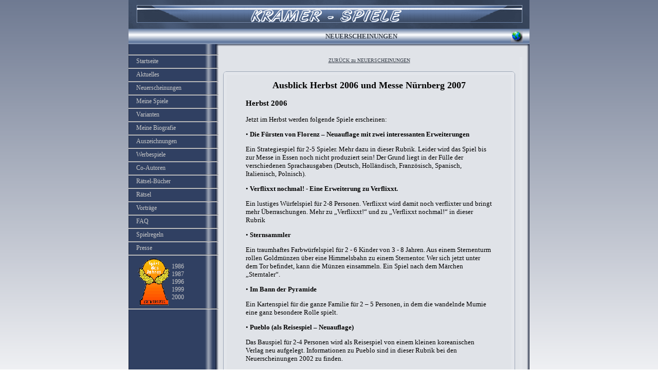

--- FILE ---
content_type: text/html
request_url: https://kramer-spiele.hier-im-netz.de/neuerscheinungen/ausblick200607.htm
body_size: 24566
content:
<!DOCTYPE HTML PUBLIC "-//W3C//DTD HTML 4.0 Transitional//EN">
<HTML>
<HEAD>
<TITLE>Kramer Spiele Homepage</TITLE>
<META http-equiv=Content-Type content="text/html; charset=iso-8859-1">
<META content="Froer" name=author>
<META content="Wolfgang Kramer Korntal" name=publisher>
<META content="Copyright (C) by Wolfgang Kramer Korntal" name=copyright>
<META content="index, follow" name=robots>
<META content="After 1 days" name=revisit>
<META content=de name=language>
<META http-equiv=content-language content=de>
<META content="Wolfgang Kramer Spiele Korntal" name=description>
<META content="Wolfgang Kramer Spiele Korntal">
<LINK href="../startseite/css.css" type=text/css rel=stylesheet>
<META content="MSHTML 6.00.2900.2604" name=GENERATOR>
</HEAD>

<BODY text=#000000 bgColor=#ffffff background=../startseite/background2.png link=#39404b alink=#39404b vlink=black>
<a name="oben"></a>

                                      <!------------------TABELLE Gesamt------------------------>
<TABLE cellSpacing=0 cellPadding=0 width=780 align=center border=0 bordercolor=green>
  
  <TR>
    <TD vAlign=top align=left width=780 background=../startseite/titlebar_de.png height=56>
      <IMG style="LEFT: 16px; BOTTOM: -10px; POSITION: relative" height=34 
      src="../startseite/logo.png" width=750 border=0></A> 
    </TD>
  </TR>
  <TR>
    <TD align=right width=780 background=../startseite/navigation_top.png height=26>

                                      <!------------------TABELLE STARTSEITE------------------------>
      <TABLE height="100%" cellSpacing=0 cellPadding=0 width="100%" border=0 bordercolor=red>
        
        <TR>
          <TD width=175 height="30">&nbsp; </TD>
          <TD align=middle xwidth=520 height="30">
            <font face=verdana size=2 color="#383f4a"><b>NEUERSCHEINUNGEN</b></font>
          </TD>
          <TD align=middle width=50 height="30"><IMG 
            style="MARGIN-TOP: 3px; POSITION: relative" height=22 
            src="../startseite/earth.png" width=23 border=0></A> 
          </TD>
</TR></TABLE></TD></TR>
  <TR>
    <TD align=middle width=780 height=11><IMG 
      src="../startseite/border_top.png"></TD></TR>
  <TR>
    <TD>
                                      <!----------------TABELLE LINKS und MITTE------------>
      <TABLE height="100%" cellSpacing=0 cellPadding=0 width=780 align=center border=0 bordercolor=yellow>
        
        <TR>
          <TD vAlign=top width=175 
          background=../startseite/spacer_left.png>

                                      <!---------------TABELLE LINKS------------------->


            <TABLE cellSpacing=0 cellPadding=0 border=0 bordercolor=coral>
              
              <TR>
                <TD>
                                      <!---------------TABELLE LINKS-Abstandhalter------------------>


                  <TABLE height=2 cellSpacing=0 cellPadding=0 width=175 border=0 bordercolor=lightblue>
                    
                    <TR>
                      <TD height=3></TD></TR>
                    <TR>
                      <TD 
                      background=../startseite/menu_separator.png 
                      height=2></TD></TR>
                    <TR>
                      <TD height=3></TD></TR></TABLE>

	         </TD>
              </TR>
              <TR>
                <TD>
                                      <!-------------------1---STARTSEITE-------------------->
                  <TABLE cellSpacing=0 cellPadding=0 border=0 bordercolor=green>
                    
                    <TR>
                      <TD width=15>&nbsp;</TD>
                      		<TD height=16><A  class=menu_Level0 							href="../index.htm"><font  face=verdana>Startseite</font></A></TD></TR></TABLE>

                                      <!-----------------TABELLE LINKS-Abstandhalter---------------->
                  <TABLE height=2 cellSpacing=0 cellPadding=0 width=175 border=0>
                    
                    <TR>
                      <TD height=3></TD></TR>
                    <TR>
                      <TD 
                      background=../startseite/menu_separator.png 
                      height=2></TD></TR>
                    <TR>
                      <TD height=3></TD></TR></TABLE></TD></TR>
              <TR>
                <TD>
                                      <!-------------------2--Aktuelles--------------------->
                  <TABLE cellSpacing=0 cellPadding=0 border=0>
                    
                    <TR>
                      <TD width=15>&nbsp;</TD>
              <TD height=16><A  class=menu_Level0 
href="../aktuelles/aktuelles.htm"><font  face=verdana>Aktuelles</font></A></TD></TR></TABLE>
                                      <!-----------------TABELLE LINKS-Abstandhalter---------------------->
                  <TABLE height=2 cellSpacing=0 cellPadding=0 width=175 border=0>
                    
                    <TR>
                      <TD height=3></TD></TR>
                    <TR>
                      <TD 
                      background=../startseite/menu_separator.png 
                      height=2></TD></TR>
                    <TR>
                      <TD height=3></TD></TR></TABLE></TD></TR>
             

             
              <TR>
                <TD>

                                      <!-------------------3---Neuerscheinungen--------------------->
                  <TABLE cellSpacing=0 cellPadding=0 border=0>
                    
                    <TR>
                      <TD width=15>&nbsp;</TD>
                      		<TD height=16><A  class=menu_Level0 								href="../neuerscheinungen/neuerscheinungen.htm"><font  face=verdana>Neuerscheinungen</font></A></TD></TR></TABLE>
                                      <!-----------------TABELLE LINKS-Abstandhalter--------------------->
                  <TABLE height=2 cellSpacing=0 cellPadding=0 width=175 border=0>
                    
                    <TR>
                      <TD height=3></TD></TR>
                    <TR>
                      <TD 
                      background=../startseite/menu_separator.png 
                      height=2></TD></TR>
                    <TR>
                      <TD height=3></TD></TR></TABLE></TD></TR>
              <TR>
                <TD>

                                      <!--------------------4---Meine Spiele------------------->
                  <TABLE cellSpacing=0 cellPadding=0 border=0>
                    
                    <TR>
                      <TD width=15>&nbsp;</TD>
                      <TD height=16><A class=menu_Level0 
href="../spiele/spiele.htm"><font  face=verdana>Meine Spiele</font></A></TD></TR></TABLE>
                                      <!-------------------TABELLE LINKS-Abstandhalter------------------>
                  <TABLE height=2 cellSpacing=0 cellPadding=0 width=175 border=0>
                    
                    <TR>
                      <TD height=3></TD></TR>
                    <TR>
                      <TD 
                      background=../startseite/menu_separator.png 
                      height=2></TD></TR>
                    <TR>
                      <TD height=3></TD></TR></TABLE></TD></TR>

              <TR>
                <TD>
                                      <!-------------------5--Varianten--------------------->
                  <TABLE cellSpacing=0 cellPadding=0 border=0>
                    
                    <TR>
                      <TD width=15>&nbsp;</TD>
                      		<TD height=16><A class=menu_Level0 								href="../varianten/varianten.htm"><font  face=verdana>Varianten</font></A></TD></TR></TABLE>
                                      <!--------------------TABELLE LINKS-Abstandhalter------------------->
                  <TABLE height=2 cellSpacing=0 cellPadding=0 width=175 border=0>
                    
                    <TR>
                      <TD height=3></TD></TR>
                    <TR>
                      <TD 
                      background=../startseite/menu_separator.png 
                      height=2></TD></TR>
                    <TR>
                      <TD height=3></TD></TR></TABLE></TD></TR>
              <TR>
                <TD>
                                      <!-------------------6---Meine Biografie-------------------->
                  <TABLE cellSpacing=0 cellPadding=0 border=0>
                    
                    <TR>
                      <TD width=15>&nbsp;</TD>
                  <TD height=16><A  class=menu_Level0 
href="../biografie/biografie.htm"><font  face=verdana>Meine Biografie</font></A></TD></TR></TABLE>
                                      <!------------------TABELLE LINKS-Abstandhalter--------------------->
                  <TABLE height=2 cellSpacing=0 cellPadding=0 width=175 border=0>
                    
                    <TR>
                      <TD height=3></TD></TR>
                    <TR>
                      <TD 
                      background=../startseite/menu_separator.png 
                      height=2></TD></TR>
                    <TR>
                      <TD height=3></TD></TR></TABLE></TD></TR>

              <TR>
                <TD>


                                      <!------------------7--Auszeichnungen--------------------->
                  <TABLE cellSpacing=0 cellPadding=0 border=0>
                    
                    <TR>
                      <TD width=15>&nbsp;</TD>
       <TD height=16><A class=menu_Level0 
href="../auszeichnungen/auszeichnungen.htm"><font  face=verdana>Auszeichnungen</font></A></TD></TR></TABLE>
                                      <!-------------------TABELLE LINKS-Abstandhalter-------------------->
                  <TABLE height=2 cellSpacing=0 cellPadding=0 width=175 border=0>
                    
                    <TR>
                      <TD height=3></TD></TR>
                    <TR>
                      <TD 
                      background=../startseite/menu_separator.png 
                      height=2></TD></TR>
                    <TR>
                      <TD height=3></TD></TR></TABLE></TD></TR>
              <TR>
                <TD>
                                      <!-------------------8--Werbespiele--------------------->
                  <TABLE cellSpacing=0 cellPadding=0 border=0>
                    
                    <TR>
                      <TD width=15>&nbsp;</TD>
			<TD height=16><A  class=menu_Level0 								
href="../werbespiele/werbespiele.htm"><font  face=verdana>Werbespiele</font></A></TD></TR></TABLE>
                                      <!--------------------TABELLE LINKS-Abstandhalter-------------------->
                  <TABLE height=2 cellSpacing=0 cellPadding=0 width=175 border=0>
                    
                    <TR>
                      <TD height=3></TD></TR>
                    <TR>
                      <TD 
                      background=../startseite/menu_separator.png 
                      height=2></TD></TR>
                    <TR>
                      <TD height=3></TD></TR></TABLE></TD></TR>
            
              <TR>
                <TD>

                                      <!-------------------9---Co-Autoren-------------------->
                  <TABLE cellSpacing=0 cellPadding=0 border=0>
                    
                    <TR>
                      <TD width=15>&nbsp;</TD>
                      <TD height=16><A class=menu_Level0 									href="../co-autoren/co-autoren.htm"><font  face=verdana>Co-Autoren</font></A></TD></TR></TABLE>
                                      <!------------------TABELLE LINKS-Abstandhalter--------------------->
                  <TABLE height=2 cellSpacing=0 cellPadding=0 width=175 border=0>
                    
                    <TR>
                      <TD height=3></TD></TR>
                    <TR>
                      <TD 
                      background=../startseite/menu_separator.png 
                      height=2></TD></TR>
                    <TR>
                      <TD height=3></TD></TR></TABLE></TD></TR>
              <TR>
                <TD>

                                      <!------------------10--Rätsel-Bücher---------------------->
                  <TABLE cellSpacing=0 cellPadding=0 border=0>
                    
                    <TR>
                      <TD width=15>&nbsp;</TD>
		<TD height=16><A  class=menu_Level0 
href="../raetsel-buecher/raetsel-buecher.htm"><font  face=verdana>Rätsel-Bücher</font></A></TD></TR></TABLE>
                                      <!------------------TABELLE LINKS-Abstandhalter--------------------->
                  <TABLE height=2 cellSpacing=0 cellPadding=0 width=175 border=0>
                    
                    <TR>
                      <TD height=3></TD></TR>
                    <TR>
                      <TD 
                      background=../startseite/menu_separator.png 
                      height=2></TD></TR>
                    <TR>
                      <TD height=3></TD></TR></TABLE></TD></TR>
              <TR>
                <TD>
                                      <!-------------------11--Rätsel--------------------->
                  <TABLE cellSpacing=0 cellPadding=0 border=0>
                    
                    <TR>
                      <TD width=15>&nbsp;</TD>
                      <TD height=16><A class=menu_Level0 									href="../raetsel/raetsel.htm"><font  face=verdana>Rätsel</font></A></TD></TR></TABLE>
                                      <!-----------------TABELLE LINKS-Abstandhalter---------------------->
                  <TABLE height=2 cellSpacing=0 cellPadding=0 width=175 border=0>
                    
                    <TR>
                      <TD height=3></TD></TR>
                    <TR>
                      <TD 
                      background=../startseite/menu_separator.png 
                      height=2></TD></TR>
                    <TR>
                      <TD height=3></TD></TR></TABLE></TD></TR>
              <TR>
                <TD>
                                      <!-------------------12--Vorträge--------------------->
                  <TABLE cellSpacing=0 cellPadding=0 border=0>
                    
                    <TR>
                      <TD width=15>&nbsp;</TD>
                      <TD height=16><A class=menu_Level0 									href="../vortraege/vortraege.htm"><font  face=verdana>Vorträge</font></A></TD></TR></TABLE>
                                      <!------------------TABELLE LINKS-Abstandhalter--------------------->
                  <TABLE height=2 cellSpacing=0 cellPadding=0 width=175 border=0>
                    
                    <TR>
                      <TD height=3></TD></TR>
                    <TR>
                      <TD 
                      background=../startseite/menu_separator.png 
                      height=2></TD></TR>
                    <TR>
                      <TD height=3></TD></TR></TABLE></TD></TR>
              <TR>
                <TD>
                                      <!-------------------13--FAQ--------------------->
                  <TABLE cellSpacing=0 cellPadding=0 border=0>
                    
                    <TR>
                      <TD width=15>&nbsp;</TD>
                      <TD height=16><A class=menu_Level0 									href="../faq/faq.htm"><font  face=verdana>FAQ</font></A></TD></TR></TABLE>
                                      <!----------------TABELLE LINKS-Abstandhalter----------------------->
                  <TABLE height=2 cellSpacing=0 cellPadding=0 width=175 border=0>
                    
                    <TR>
                      <TD height=3></TD></TR>
                    <TR>
                      <TD 
                      background=../startseite/menu_separator.png 
                      height=2></TD></TR>
                    <TR>
                      <TD height=3></TD></TR></TABLE></TD></TR>
              <TR>
                <TD>
                                      <!-------------------14--Spielregeln--------------------->
                  <TABLE cellSpacing=0 cellPadding=0 border=0>
                    
                    <TR>
                      <TD width=15>&nbsp;</TD>
                      <TD height=16><A class=menu_Level0 									href="../spielregeln/spielregeln.htm"><font  face=verdana>Spielregeln</font></A></TD></TR></TABLE>
                                      <!-----------------TABELLE LINKS-Abstandhalter---------------------->
                  <TABLE height=2 cellSpacing=0 cellPadding=0 width=175 border=0>
                    
                    <TR>
                      <TD height=3></TD></TR>
                    <TR>
                      <TD 
                      background=../startseite/menu_separator.png 
                      height=2></TD></TR>
                    <TR>
                      <TD height=3></TD></TR></TABLE></TD></TR>

              <TR>
                <TD>
                                      <!-------------------15--Presse--------------------->
                  <TABLE cellSpacing=0 cellPadding=0 border=0>
                    
                    <TR>
                      <TD width=15>&nbsp;</TD>
                      <TD height=16><A class=menu_Level0 									href="../presse/presse.htm"><font  face=verdana>Presse</font></A></TD></TR></TABLE>
                                      <!-----------------TABELLE LINKS-Abstandhalter---------------------->
                  <TABLE height=2 cellSpacing=0 cellPadding=0 width=175 border=0>
                    
                    <TR>
                      <TD height=3></TD></TR>
                    <TR>
                      <TD 
                      background=../startseite/menu_separator.png 
                      height=2></TD></TR>
                    <TR>
                      <TD height=3></TD></TR></TABLE></TD></TR>

              <TR>
                <TD>
                                      <!-------------------16--Spiel des Jahres--------------------->
                  <TABLE cellSpacing=0 cellPadding=0 border=0>
                    
                    <TR>
                      <TD width=15>&nbsp;</TD>
                      <TD>
			<table border=0><tr><td>
			<IMG  border=0 height="91" src="../startseite/sdj.gif" width="62"></td>
			<td><A class=menu_Level0><font face=verdana>1986<br>1987<br>1996<br>1999<br>2000</font></a>
			</TD></TR></TABLE>
			</TD></TR></TABLE>
<!------------------TABELLE LINKS-Abstandhalter-------------------->
	<TABLE height=2 cellSpacing=0 cellPadding=0 width=175 border=0>
                    
	<TR>
	<TD height=3></TD>
	</TR>
	<TR>
	<TD  background=../startseite/menu_separator.png   height=2></TD>
	</TR>
	<TR>
	<TD height=3></TD>
	</TR>
	</TABLE>

	</TD>
	</TR>
	</TABLE>

	</TD>

	<TD Align=top width=613 bgColor=#e0e3e8>

	<!-------------TABELLE MITTE GESAMT---------------------->

	<TABLE height="100%" cellSpacing=8 width="100%" border=0 bgColor=#e0e3e8>
              
	<TR>
	<TD vAlign=top>
<center><font size=1 color="#39404b"><a href="neuerscheinungen.htm">ZURÜCK zu NEUERSCHEINUNGEN</a></font></center>
<p>


<!------------------TABELLE MITTE Umrahmung------------------------>

	<TABLE cellSpacing=0 cellPadding=0 width="100%" align=center border=0 bordercolor=red>
                    
	<TR>
	<TD width=7 height=7><IMG  src="../startseite/box_top_left.gif"></TD>
	<TD background=../startseite/box_top.gif   height=7></TD>
	<TD width=7 height=7><IMG  src="../startseite/box_top_right.gif"></TD></TR>
	<TR>
	<TD width=3  background=../startseite/box_left.gif></TD>

	<TD>

<!------------------------- TABELLE MITTE Umrahmung Inhalt-->

	<center>
	<TABLE border=0 bordercolor=yellow cellPadding=0 cellSpacing=0 width="100%"  bgColor=#e0e3e8>
  
  	<tr>
    	<td align=center height=400>
<!----------------------------------------INHALT------------------------------>
<!----------------------------------------INHALT------------------------------>

<table width=500 border=0 bgcolor=#e0e3e8 cellpadding=5 cellspacing=5>
<tr><td>
<font face=verdana size=2>

<p>
<center>

<font size=4 face="comic sans ms"><b>Ausblick Herbst 2006 und Messe Nürnberg 2007</b> </font>
</center>
<p>
<h3>Herbst 2006</h3>
Jetzt im Herbst werden folgende Spiele erscheinen: 
<p>
•	<b>Die Fürsten von Florenz – Neuauflage mit zwei interessanten Erweiterungen</b><p>
Ein Strategiespiel für 2-5 Spieler. 
Mehr dazu in dieser Rubrik.
Leider wird das Spiel bis zur Messe in Essen noch nicht produziert sein! 
Der Grund liegt in der Fülle der verschiedenen Sprachausgaben (Deutsch, Holländisch, Französisch, Spanisch, Italienisch, Polnisch). 
<p>
•	<b>Verflixxt nochmal! - Eine Erweiterung zu Verflixxt.</b><p>
Ein lustiges Würfelspiel für 2-8 Personen. 
Verflixxt wird damit noch verflixter und bringt mehr Überraschungen.
Mehr zu „Verflixxt!“ und zu „Verflixxt nochmal!“ in dieser Rubrik
<p>
•	<b>Sternsammler</b><p>
Ein traumhaftes Farbwürfelspiel für 2 - 6 Kinder von 3 - 8 Jahren. 
Aus einem Sternenturm rollen Goldmünzen über eine Himmelsbahn zu einem Sternentor. Wer sich jetzt unter dem Tor befindet, kann die Münzen einsammeln. 
Ein Spiel nach dem Märchen „Sterntaler“. 
<p>
•	<b>Im Bann der Pyramide</b><p>
Ein Kartenspiel für die ganze Familie für 2 – 5 Personen, in dem die wandelnde Mumie eine ganz besondere Rolle spielt. 
<p>
•	<b>Pueblo (als Reisespiel – Neuauflage)</b><p>
Das Bauspiel für 2-4 Personen wird als Reisespiel von einem kleinen koreanischen Verlag neu aufgelegt. Informationen zu Pueblo sind in dieser Rubrik bei den Neuerscheinungen 2002 zu finden. 


<p>
<h3>Nürnberg 2007</h3>
<p>
Auf der Messe in Nürnberg 2007 werden voraussichtlich 4 Familienspiele erscheinen. 
Eines davon kann jetzt auf der <b>„spiel’06“</b> in Essen auf dem Stand von <b>„HASBRO“</b> angesehen und gespielt werden. 
<p>
Mehr Informationen zu diesen Familienspielen werde ich im Dezember 2006 anbieten können. 

<p>

01.10.2006 
Wolfgang Kramer




</font>


</font>



</font>
</td></tr></table>


<div align="right" valign="bottom">
<A href="#oben"><IMG alt="Zurück zum Anfang der Seite" border=0 height=24 src="../ob.gif" width=25></A></div>

<!-------------------------------------INHALT-ENDE--------------------------->
<!-------------------------------------INHALT-ENDE--------------------------->
    	</td>
  	</tr>

	</TABLE>
	</center>

<!-- TABELLE MITTE Umrahmung Inhalt-------- ENDE-------------->

	</TD>               
	<TD width=3  background=../startseite/box_right.gif></TD></TR>

<!-----------Umrahmung Unterseite------------------->

	<TR> 
	<TD width=7 height=7><IMG src="../startseite/box_bottom_left.gif"></TD>
	<TD background=../startseite/box_bottom.gif height=7></TD>
	<TD width=7 height=7><IMG src="../startseite/box_bottom_right.gif"></TD>
	</TR>

<!-----------Umrahmung Unterseite-Ende------------------>

	</table>

<!-- TABELLE MITTE Umrahmung -------- ENDE-------------->






                      </TD>               
                      <TD width=3 
                      background=../startseite/box_right.gif></TD></TR>
	</table>



<!-------------------------TABELLE MITTE GESAMT ENDE------------------------------>


	</TD>
	<TD vAlign=top width=6  background=../startseite/spacer_right.png>
       	&nbsp;
	</TD>
	</TR>
	</TABLE>

	</TD>
	</TR>
  	<TR>
    	<TD background=../startseite/border_bottom.png height=13>
	<img src="../startseite/border_bottom.png" border=0></td>
	</tr>

	</TABLE>
<!-----------------------TABELLE Gesamt ENDE------------------------------------->
<p>
<p>
<center>
<!-------------------------------------ANHANG------------------------------------->
<!-------------------------------------ANHANG------------------------------------->




<!-------------------------------------ANHANG ENDE------------------------------->
<!-------------------------------------ANHANG ENDE------------------------------->

<p>
</center>
</BODY>

</HTML>





--- FILE ---
content_type: text/css
request_url: https://kramer-spiele.hier-im-netz.de/startseite/css.css
body_size: 6312
content:

BODY {
	MARGIN: 0px
}
A:visited {
	COLOR: #383f4a
}
A.menu {
	FONT-SIZE: 8pt; COLOR: #cacaca; TEXT-DECORATION: none
}
A.menu:active {
	COLOR: #ffffff
}
A.menu:hover {
	TEXT-DECORATION: underline
}
A.menu:visited {
	COLOR: #cacaca
}
A.menu_Level0 {
	FONT-SIZE: 9pt; COLOR: #cacaca; TEXT-DECORATION: none
}
A.menu_Level0:active {
	COLOR: #cacaca
}
A.menu_Level0:hover {
	TEXT-DECORATION: underline; COLOR: #ffffff; FONT-WEIGHT: bold
}
A.menu_Level0:visited {
	COLOR: #cacaca
}
A.menu_Level1 {
	FONT-SIZE: 9pt; COLOR: #ffffff; TEXT-DECORATION: none
}
A.menu_Level1:active {
	COLOR: #ffffff
}
A.menu_Level1:hover {
	TEXT-DECORATION: underline
}
A.menu_Level1:visited {
	COLOR: #ffffff
}
A.menu_Level2 {
	FONT-SIZE: 9pt; COLOR: #d8ebf8; TEXT-DECORATION: none
}
A.menu_Level2:active {
	COLOR: #d8ebf8
}
A.menu_Level2:hover {
	TEXT-DECORATION: underline
}
A.menu_Level2:visited {
	COLOR: #d8ebf8
}
A.menu_Selected {
	FONT-WEIGHT: bold; FONT-SIZE: 9pt; COLOR: #d8ebf8; TEXT-DECORATION: none
}
A.menu_Selected:active {
	COLOR: #ffffff
}
A.menu_Selected:hover {
	TEXT-DECORATION: underline
}
A.menu_Selected:visited {
	COLOR: #ffffff
}
.footer {
	FONT-SIZE: 10pt; COLOR: #383f4a
}
A.footer {
	FONT-SIZE: 10pt; COLOR: #383f4a; TEXT-DECORATION: none
}
A.footer:visited {
	FONT-SIZE: 10pt; COLOR: #383f4a; TEXT-DECORATION: none
}
A.footer:hover {
	TEXT-DECORATION: underline
}
.navtext {
	FONT-SIZE: 8pt; COLOR: #000000
}
A.navtext {
	FONT-WEIGHT: bold; FONT-SIZE: 8pt; COLOR: #000000; TEXT-DECORATION: none
}
A.navtext:visited {
	FONT-SIZE: 8pt; COLOR: #000000; TEXT-DECORATION: none
}
A.navtext:hover {
	TEXT-DECORATION: underline
}
.main_category_head {
	FONT-SIZE: 8pt; COLOR: #ffffff
}
.main_category_title_encryption {
	FONT-WEIGHT: bold; FONT-SIZE: 10pt; COLOR: #33338c
}
A.main_category_title_encryption {
	TEXT-DECORATION: none
}
A.main_category_title_encryption:visited {
	COLOR: #33338c
}
A.main_category_title_encryption:hover {
	TEXT-DECORATION: underline
}
.main_category_title_internetsecurity {
	FONT-WEIGHT: bold; FONT-SIZE: 10pt; COLOR: #227e53
}
A.main_category_title_internetsecurity {
	TEXT-DECORATION: none
}
A.main_category_title_internetsecurity:visited {
	COLOR: #227e53
}
A.main_category_title_internetsecurity:hover {
	TEXT-DECORATION: underline
}
.main_category_title_privacy {
	FONT-WEIGHT: bold; FONT-SIZE: 10pt; COLOR: #d32c08
}
A.main_category_title_privacy {
	TEXT-DECORATION: none
}
A.main_category_title_privacy:visited {
	COLOR: #d32c08
}
A.main_category_title_privacy:hover {
	TEXT-DECORATION: underline
}
.main_category_title_tuning {
	FONT-WEIGHT: bold; FONT-SIZE: 10pt; COLOR: #da5200
}
A.main_category_title_tuning {
	TEXT-DECORATION: none
}
A.main_category_title_tuning:visited {
	COLOR: #d32c08
}
A.main_category_title_tuning:hover {
	TEXT-DECORATION: underline
}
.main_category_text {
	FONT-SIZE: 8pt; COLOR: #000000
}
.main_category_more {
	FONT-WEIGHT: bold; FONT-SIZE: 8pt; COLOR: #000000
}
.main_category_products {
	FONT-SIZE: 8pt; COLOR: #000000
}
.main_award_title {
	FONT-SIZE: 8pt; COLOR: #000000
}
.main_award_text {
	FONT-SIZE: 8pt
}
